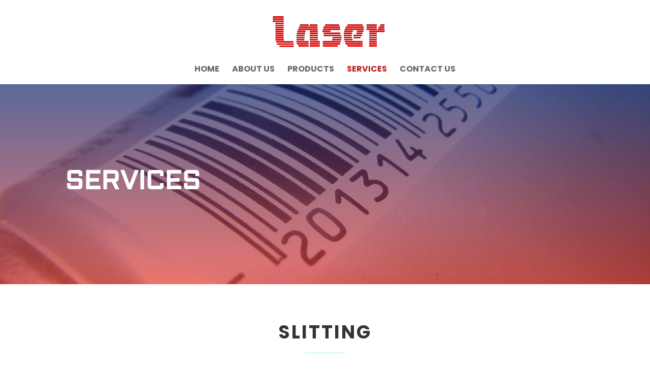

--- FILE ---
content_type: text/css
request_url: https://lasertech.com.my/wp-content/themes/laser-tech/style.css?ver=4.14.4.1639969763
body_size: -9
content:
/*
Theme Name: Laser Tech Theme
Theme URI: https://lasertech.com.my/
Template: Divi
Author: Invision2u
Author URI: https://www.invision2u.com/
Description: Smart. Flexible. Beautiful.
Version: 4.14.4.1639969763
Updated: 2021-12-20 03:09:23

*/



--- FILE ---
content_type: text/css
request_url: https://lasertech.com.my/wp-content/et-cache/87/et-core-unified-deferred-87.min.css?ver=1767008548
body_size: 1295
content:
.et_pb_section_6,.et_pb_section_5,.et_pb_section_4,.et_pb_row_20,.et_pb_section_7{transition:border-radius 300ms ease 0ms}.et_pb_text_11 h1,.et_pb_text_13 h1,.et_pb_text_7 h1,.et_pb_text_10 h1{font-family:'Poppins',Helvetica,Arial,Lucida,sans-serif;font-weight:700;text-transform:uppercase;font-size:36px;letter-spacing:3px;text-align:center}.et_pb_text_10 h2,.et_pb_text_7 h2,.et_pb_text_13 h2,.et_pb_text_11 h2{font-family:'Poppins',Helvetica,Arial,Lucida,sans-serif;font-weight:600;font-size:42px;color:#2b5a93!important;line-height:1.4em}.et_pb_text_13 h4,.et_pb_text_11 h4,.et_pb_text_10 h4,.et_pb_text_7 h4{font-family:'Poppins',Helvetica,Arial,Lucida,sans-serif;font-weight:600;text-transform:uppercase;color:#a0a6b0!important;letter-spacing:4px;line-height:1.8em;text-align:center}.et_pb_text_11,.et_pb_text_16,.et_pb_text_10,.et_pb_text_13,.et_pb_text_7{margin-bottom:10px!important}.et_pb_divider_3,.et_pb_divider_5,.et_pb_divider_7,.et_pb_divider_6,.et_pb_divider_4{height:3px;max-width:80px}.et_pb_divider_5:before,.et_pb_divider_3:before,.et_pb_divider_4:before,.et_pb_divider_6:before{border-top-color:#ddf8f2;border-top-width:3px}.et_pb_gallery_5.et_pb_gallery .et_pb_gallery_image,.et_pb_gallery_6.et_pb_gallery .et_pb_gallery_image,.et_pb_gallery_4.et_pb_gallery .et_pb_gallery_image,.et_pb_gallery_3.et_pb_gallery .et_pb_gallery_image{border-radius:10px 10px 10px 10px;overflow:hidden;border-color:#FFFFFF}.et_pb_gallery_6 .et_pb_gallery_image,.et_pb_gallery_4 .et_pb_gallery_image,.et_pb_gallery_3 .et_pb_gallery_image,.et_pb_gallery_5 .et_pb_gallery_image{box-shadow:0px 2px 18px 0px rgba(0,0,0,0.3)}.et_pb_gallery_5 .et_overlay:before,.et_pb_gallery_6 .et_overlay:before,.et_pb_gallery_3 .et_overlay:before,.et_pb_gallery_4 .et_overlay:before{color:#012063!important;font-family:ETmodules!important;font-weight:400!important}.et_pb_text_15 ol li,.et_pb_text_14 ol li{text-align:left}.et_pb_text_15 ol,.et_pb_text_14 ol{padding-left:20px!important}div.et_pb_section.et_pb_section_9,div.et_pb_section.et_pb_section_8{background-position:bottom right;background-image:linear-gradient(180deg,rgba(224,43,32,0.65) 0%,rgba(0,20,96,0.64) 100%),url(https://lasertech.com.my/wp-content/uploads/2021/12/printer-933098_1920.jpg)!important}.et_pb_section_8.et_pb_section{padding-top:5vw;padding-bottom:5vw}.et_pb_section_9.et_pb_section{padding-top:5vw;padding-bottom:5vw;background-color:#b3caef!important}.et_pb_row_20.et_pb_row{padding-top:0vw!important;padding-right:10vw!important;padding-bottom:0vw!important;padding-left:10vw!important;padding-top:0vw;padding-right:10vw;padding-bottom:0vw;padding-left:10vw}.et_pb_row_20,body #page-container .et-db #et-boc .et-l .et_pb_row_20.et_pb_row,body.et_pb_pagebuilder_layout.single #page-container #et-boc .et-l .et_pb_row_20.et_pb_row,body.et_pb_pagebuilder_layout.single.et_full_width_page #page-container #et-boc .et-l .et_pb_row_20.et_pb_row{width:100%;max-width:100%}.et_pb_text_16 h2{font-family:'Poppins',Helvetica,Arial,Lucida,sans-serif;font-weight:600;font-size:42px;color:#ffffff!important;line-height:1.4em}.et_pb_text_16 h4{font-family:'Poppins',Helvetica,Arial,Lucida,sans-serif;font-weight:600;text-transform:uppercase;letter-spacing:4px;line-height:1.8em}.et_pb_divider_7:before{border-top-color:#ffffff;border-top-width:3px}.et_pb_contact_form_0.et_pb_contact_form_container .et_pb_contact_right p{font-size:16px;color:#ffffff!important;letter-spacing:12px}.et_pb_contact_form_0.et_pb_contact_form_container .input::-moz-placeholder{font-family:'Poppins',Helvetica,Arial,Lucida,sans-serif;font-size:16px;line-height:1.8em}.et_pb_contact_form_0.et_pb_contact_form_container .input:-ms-input-placeholder{font-family:'Poppins',Helvetica,Arial,Lucida,sans-serif;font-size:16px;line-height:1.8em}.et_pb_contact_form_0.et_pb_contact_form_container .input,.et_pb_contact_form_0.et_pb_contact_form_container .input::placeholder,.et_pb_contact_form_0.et_pb_contact_form_container .input[type=checkbox]+label,.et_pb_contact_form_0.et_pb_contact_form_container .input[type=radio]+label{font-family:'Poppins',Helvetica,Arial,Lucida,sans-serif;font-size:16px;line-height:1.8em}.et_pb_contact_form_0.et_pb_contact_form_container .input::-webkit-input-placeholder{font-family:'Poppins',Helvetica,Arial,Lucida,sans-serif;font-size:16px;line-height:1.8em}.et_pb_contact_form_0.et_pb_contact_form_container .input,.et_pb_contact_form_0.et_pb_contact_form_container .input[type="checkbox"]+label i,.et_pb_contact_form_0.et_pb_contact_form_container .input[type="radio"]+label i{border-radius:10px 10px 10px 10px;overflow:hidden}.et_pb_contact_form_0.et_pb_contact_form_container{margin-top:60px!important}.et_pb_contact_form_0{max-width:800px}body #page-container .et_pb_section .et_pb_contact_form_0.et_pb_contact_form_container.et_pb_module .et_pb_button{color:#ff8675!important;border-width:10px!important;border-color:rgba(0,0,0,0);border-radius:50px;letter-spacing:1px;font-size:16px;font-weight:600!important;text-transform:uppercase!important;background-color:#ffffff!important}body #page-container .et_pb_section .et_pb_contact_form_0.et_pb_contact_form_container.et_pb_module .et_pb_button:hover:after{margin-left:.3em;left:auto;margin-left:.3em;opacity:1}body #page-container .et_pb_section .et_pb_contact_form_0.et_pb_contact_form_container.et_pb_module .et_pb_button:after{line-height:inherit;font-size:inherit!important;margin-left:-1em;left:auto;font-family:ETmodules!important;font-weight:400!important}.et_pb_contact_form_0 .input,.et_pb_contact_form_0 .input[type="checkbox"]+label i,.et_pb_contact_form_0 .input[type="radio"]+label i{background-color:#ffffff}.et_pb_contact_form_0 .et_pb_contact_field input,.et_pb_contact_form_0 .et_pb_contact_field select,.et_pb_contact_form_0 .et_pb_contact_field textarea,.et_pb_contact_form_0 .et_pb_contact_field .et_pb_contact_field_options_list label>i,.et_pb_contact_form_0 input.et_pb_contact_captcha{box-shadow:0px 2px 44px 0px #b3caef}.et_pb_contact_form_container .et_pb_contact_field_4.et_pb_contact_field{margin-bottom:40px!important}.et_pb_divider_5.et_pb_module,.et_pb_divider_7.et_pb_module,.et_pb_divider_6.et_pb_module,.et_pb_divider_3.et_pb_module,.et_pb_divider_4.et_pb_module,.et_pb_contact_form_0.et_pb_contact_form_container.et_pb_module{margin-left:auto!important;margin-right:auto!important}@media only screen and (max-width:980px){.et_pb_text_11 h1,.et_pb_text_13 h1,.et_pb_text_10 h1,.et_pb_text_7 h1{font-size:28px}.et_pb_text_10 h2,.et_pb_text_16 h2,.et_pb_text_13 h2,.et_pb_text_7 h2,.et_pb_text_11 h2{font-size:30px}body #page-container .et_pb_section .et_pb_contact_form_0.et_pb_contact_form_container.et_pb_module .et_pb_button:after{line-height:inherit;font-size:inherit!important;margin-left:-1em;left:auto;display:inline-block;opacity:0;content:attr(data-icon);font-family:ETmodules!important;font-weight:400!important}body #page-container .et_pb_section .et_pb_contact_form_0.et_pb_contact_form_container.et_pb_module .et_pb_button:before{display:none}body #page-container .et_pb_section .et_pb_contact_form_0.et_pb_contact_form_container.et_pb_module .et_pb_button:hover:after{margin-left:.3em;left:auto;margin-left:.3em;opacity:1}}@media only screen and (max-width:767px){.et_pb_text_11 h1,.et_pb_text_13 h1,.et_pb_text_10 h1,.et_pb_text_7 h1{font-size:19px}.et_pb_text_16 h2,.et_pb_text_11 h2,.et_pb_text_13 h2,.et_pb_text_7 h2,.et_pb_text_10 h2{font-size:20px}.et_pb_text_13 h4,.et_pb_text_7 h4,.et_pb_text_11 h4,.et_pb_text_10 h4,.et_pb_text_16 h4{font-size:12px}.et_pb_row_20.et_pb_row{padding-top:32vw!important;padding-top:32vw!important}body #page-container .et_pb_section .et_pb_contact_form_0.et_pb_contact_form_container.et_pb_module .et_pb_button:after{line-height:inherit;font-size:inherit!important;margin-left:-1em;left:auto;display:inline-block;opacity:0;content:attr(data-icon);font-family:ETmodules!important;font-weight:400!important}body #page-container .et_pb_section .et_pb_contact_form_0.et_pb_contact_form_container.et_pb_module .et_pb_button:before{display:none}body #page-container .et_pb_section .et_pb_contact_form_0.et_pb_contact_form_container.et_pb_module .et_pb_button:hover:after{margin-left:.3em;left:auto;margin-left:.3em;opacity:1}}